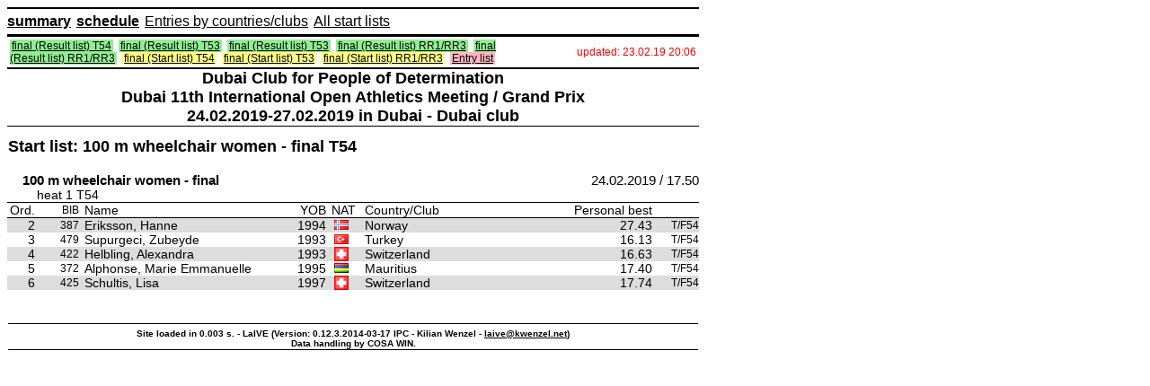

--- FILE ---
content_type: text/html; charset=ISO-8859-1
request_url: https://team-thomas.org/_erg19/Dubai/?sub=s-l-52-11031-150-k.htm
body_size: 6309
content:
  
<!DOCTYPE HTML PUBLIC "-//W3C//DTD HTML 4.01 Transitional//EN"
       "http://www.w3.org/TR/html4/loose.dtd">
<html>
	<head>
		<title>LaIVE - Dubai 11th International Open Athletics Meeting / Grand Prix  24.02.2019-27.02.2019</title>
		<meta http-equiv="Content-Type" content="text/html; charset=ISO-8859-1">
		
		<meta name="robots" content="all">
		
		<meta http-equiv="Content-Style-Type" content="text/css">
		<meta name="description" content="Live data for the following Athletics competition: Dubai 11th International Open Athletics Meeting / Grand Prix  24.02.2019-27.02.2019 in Dubai - Dubai club">
		<meta name="author" content="Dubai Club for People of Determination">
		<meta name="author" content="Kilian Wenzel">
		<meta name="keywords" content="Leichtathletik, Live, Ergebnisse, LaIVE, Results, Athletics, Track and Field, Sports, Dubai Club for People of Determination, Dubai 11th International Open Athletics Meeting / Grand Prix, Dubai,  24.02.2019-27.02.2019">
		<meta name="date" content="2019-02-24T00:00:01+02:00">
		<style type="text/css">

a:link,a:visited{color:#000;text-decoration:underline}
hr{background-color:#000;border:0;color:#000;height:1px}
hr.HRPrint{background-color:#000;border:0;color:#000;height:1px;display:none}
br.BRPrint{background-color:#000;border:0;color:#000;height:1px;display:none}
table.sortable{border:0;border-bottom:2px solid #000;border-collapse:collapse;width:770px}
table.qualifikationsmodus{border-bottom:1px solid #000;border-top:1px solid #000;width:770px}
table.zeitplan{border:2px solid #000;border-collapse:collapse;width:770px;background-color:#FFFFFF}
table.zeitplanOben{border:2px solid #000;border-collapse:collapse;margin-bottom:5px;padding:0;width:770px}
table.stellplatz{border:#000 solid 2px;border-collapse:collapse;width:770px}
table.laivemenu{border-bottom:1px solid #000;border-top:1px solid #000;height:8px;margin:0;padding:0;width:770px}

table.laivemenuPrint{border-bottom:1px solid #000;border-top:1px solid #000;height:8px;margin:0;padding:0;width:770px; display:none}
tr.laivemenuPrint, tr.KopfPrint{display:none}

table.zeitplantyplink{border:#FFF solid 2px;height:15px;width:100%}
table.zeitplantyplinkOben{border:0;height:100%;margin:0;padding:0;width:100%}
ul.topmenu{background-color:#FFF;border-bottom-color:#000;border-bottom-style:solid;border-bottom-width:2px;border-top-color:#000;border-top-style:solid;border-top-width:2px;margin:0;padding:5px 0}
ul.secoundmenu{background-color:#FFF;margin:0;padding:0}
li.topmenu{display:inline;margin-bottom:0;margin-right:6px;margin-top:0}
p.AnzahlRunden, p.ParticipantsTeamsByClub{margin-top:2px;padding-left:0;padding-top:2px;text-align:left}
p.LinkStellplatz{text-align:right}
a.AnzahlRunden{font-size:12px;padding-left:46px}
a.LinkStellplatz{color:black;font-size:12px}
a.linkbold{color:black;font-weight:700}
a.linknormal{color:black}
a.linklistezwischenergebnisse{color:#FF8C00;font-size:14px;font-weight:700}
a:hover{color:#000;text-decoration:none}
th{border-bottom:2px solid #000;border-top:2px solid #000;font-size:13px;font-weight:700;height:30px;text-align:left}

td.typempty{padding:3px; text-align: center }

td.typ1{background-color:#90EE90;padding:3px; text-align: center; border-right: 2px solid #FFF; border-bottom: 2px solid #FFF}
td.typoben1{background-color:#90EE90;border-bottom:2px solid #FFF}
td.typ2{background-color:#FFB6C1;padding:3px; text-align: center; border-right: 2px solid #FFF; border-bottom: 2px solid #FFF}
td.typoben2{background-color:#FFB6C1;border-bottom:2px solid #FFF}
td.typ3{background-color:#FF7F50;padding:3px; text-align: center; border-right: 2px solid #FFF; border-bottom: 2px solid #FFF}
td.typoben3{background-color:#FF7F50;border-bottom:2px solid #FFF}
td.typ4{background-color:#FFFF83;padding:3px; text-align: center; border-right: 2px solid #FFF; border-bottom: 2px solid #FFF }
td.typoben4{background-color:#FFFF83;border-bottom:2px solid #FFF}
a.typ8{color:grey;font-size:11px;padding-left:3px;text-align:left; text-align: center; }
a.meldungen{color:#000;font-size:11px;padding-left:5px;text-align:right}
td.meldungen{background-color:#FFF;border-top:1px solid #000;height:25px;width:112px}
td.meldungenOben{background-color:#FFF;border-bottom:2px solid #FFF;width:112px}
td.zeitplanzeit{background-color:#FFF;border-top:1px solid #000;height:25px;width:45px}
td.zeitplanzeitOben{background-color:#FFF;border-bottom:2px solid #FFF;width:45px}
td.zeitplanzeitvorhanden{background-color:#FFF;border-top:0 solid #000}
td.zeitplanzeitaktuell{background-color:#ADD8E6;border-top:1px solid #000}
td.zeitplanzeitvorhandenaktuell{background-color:#ADD8E6;border-top:1px solid #ADD8E6}

td.zeitplanspalteklasse{background-color:#FFF;border-top:1px solid #000;height:25px;text-align:left;width:152px}

td.zeitplanspalteevent0{background-color:#FFF;border-top:1px solid #000;height:25px;text-align:left;width:250px}
td.zeitplanspalteevent1{background-color:#ADD8E6;border-top:1px solid #000;height:25px;text-align:left;width:250px}

td.timetableRowLists{background-color:#FFF;border-top:1px solid #000;height:25px;text-align:left;width:205px}
td.timetableRowParticipansAndTeams{background-color:#FFF;border-top:1px solid #000;height:25px;text-align:right;width:30px;font-size:13px;padding-right:2px;}
td.timetableRowHeatsAndGroups{background-color:#FFF;border-top:1px solid #000;height:25px;text-align:right;width:30px;font-size:13px;padding-right:7px;}


td.zeitplanspalteklasseOben{background-color:#FFF;border-bottom:2px solid #FFF;text-align:left;width:152px}
td.zeitplanspaltedisziplin{background-color:#FFF;border-top:1px solid #000;height:25px;text-align:left;width:145px}
td.zeitplanspaltedisziplinOben{background-color:#FFF;border-bottom:2px solid #FFF;text-align:left;width:145px}
a.zeitplanspaltedisziplin{color:#000;font-size:14px;font-weight:700}
td.zeitplanspalterunde{background-color:#FFF;border-top:1px solid #000;height:25px;text-align:left;width:150px}
td.zeitplanspalterunde0{background-color:#FFF;border-top:1px solid #000;height:25px;text-align:left;width:150px}
td.zeitplanspalterunde1{background-color:#ADD8E6;border-top:1px solid #000;height:25px;text-align:left;width:150px}
td.zeitplanspalterundeOben{background-color:#FFF;border-bottom:2px solid #FFF;text-align:left;width:118px}
td.zeitplanspaltetyp{background-color:#FFF;border-top:1px solid #000;height:25px;text-align:left;width:155px}
td.zeitplanspaltetypOben{background-color:#FFF;border-bottom:2px solid #FFF;text-align:left;width:155px}
a.zeitplanspalterundemk{color:grey;font-size:11px;font-weight:700}
td.zeitplanspalteaktuell{background-color:#FFF;border-top:1px solid #000;height:25px;text-align:right;width:30px}
td.zeitplanspalteaktuellOben{background-color:#FFF;border-bottom:2px solid #FFF;text-align:right;width:30px}

td.seperator, th.seperator{border-top:2px solid #FFF; border-bottom: 2px solid #FFF; border-left:2px solid #000; border-right:2px solid #000;height:25px;width:10px}
th.timetableHeadRight{text-align:right;border-bottom:2px solid #000;border-top:2px solid #000;font-size:13px;font-weight:700;height:30px}
th.timetableHeadCenter{text-align:center;border-bottom:2px solid #000;border-top:2px solid #000;font-size:13px;font-weight:700;height:30px}

a.zeitplanspalteaktuell{color:#000;font-size:10px}
a.aktualisiert{color:red;font-size:12px;padding-left:0;text-align:right}
td.aktualisiert{background-color:#FFF;border-top:0;text-align:right;width:200px}

a.aktualisiertPrint{color:red;font-size:12px;padding-left:0;text-align:right;display:none}
td.aktualisiertPrint{background-color:#FFF;border-top:0;text-align:right;width:200px;display:none}

a.linkliste, a.linkliste_type1, a.linkliste_type2, a.linkliste_type3, a.linkliste_type4{font-size:12px;padding-left:2px;padding-right:2px;}
a.linkliste2 {font-size:14px;padding-left:2px;padding-right:2px;}

td.linkliste{border-top:0;text-align:left;width:570px}

td.linklistePrint{border-top:0;text-align:left;width:570px; display:none}

a.linkliste_type1{background-color:#90EE90}
a.linkliste_type2{background-color:#FFB6C1}
a.linkliste_type3{background-color:#FF7F50}
a.linkliste_type4{background-color:#FFFF83}
a.stellplatz{color:#000;font-size:18px;padding-left:0;text-align:left}
td.stellplatzzeit{background-color:#FFF;border-left:2px solid #000;border-right:2px solid #000;border-top:2px solid #000}
td.stellplatzzeitvorhanden{background-color:#FFF;border-left:2px solid #000;border-right:2px solid #000}
a.stellplatztn{color:#000;font-size:18px;padding-right:10px;text-align:right}
td.stellplatztn{background-color:#FFF;border:#000 solid 2px;text-align:right}
a.stellplatzwbnr{color:#000;font-size:14px;padding-right:2px;text-align:right}
td.stellplatzwbnr{background-color:#FFF;border:#000 solid 2px;font-style:italic;text-align:right}
a.stellplatztag{color:#FFF;font-size:20px;font-weight:700;padding-left:0;text-align:left}
td.stellplatztag{background-color:#000;border:#000 solid 2px;padding-right:2px}
p.txtstellplatz{margin-bottom:0;margin-top:0;text-align:center}
a.txtstellplatz{font-size:16px;font-weight:700}
td.KopfZ1{border-bottom:0;border-top:1px solid #000;color:#000;font-size:18px;font-weight:700;padding:0;text-align:center}
td.KopfZ11{border-bottom:0;border-top:0;color:#000;font-size:18px;font-weight:700;padding:0;text-align:center}
td.KopfZ12{border-bottom:1px solid #000;border-top:0;color:#000;font-size:18px;font-weight:700;padding:0;text-align:center}
td.KopfZ2{border-bottom:0 solid #000;border-top:1px solid #000;color:#000;font-size:14px;font-weight:700;padding-bottom:7px;padding-top:7px;text-align:left;width:600px}
td.KopfZ21{border-bottom:0 solid #000;border-top:0 solid #000;color:#000;font-size:18px;font-weight:700;padding-bottom:0;padding-top:12px;text-align:left;width:600px}
td.Stand{border-bottom:1px solid #000;border-top:1px solid #000;color:#000;font-size:15px;font-weight:700;padding-bottom:0;padding-top:0;text-align:right;width:150px}

td.KopfZ1Print{border-bottom:0;border-top:1px solid #000;color:#000;font-size:18px;font-weight:700;padding:0;text-align:center;display:none}
td.KopfZ11Print{border-bottom:0;border-top:0;color:#000;font-size:18px;font-weight:700;padding:0;text-align:center;display:none}
td.KopfZ12Print{border-bottom:1px solid #000;border-top:0;color:#000;font-size:18px;font-weight:700;padding:0;text-align:center;display:none}
td.KopfZ2Print{border-bottom:0 solid #000;border-top:1px solid #000;color:#000;font-size:14px;font-weight:700;padding-bottom:7px;padding-top:7px;text-align:left;width:600px;display:none}
td.KopfZ21Print{border-bottom:0 solid #000;border-top:0 solid #000;color:#000;font-size:18px;font-weight:700;padding-bottom:0;padding-top:12px;text-align:left;width:600px;display:none}


td.FussZ{border-bottom:1px solid #000;border-top:1px solid #000;font-size:13px;font-weight:700;padding-top:5px;text-align:center;width:770px}
td.FussZLaive{border-bottom:1px solid #000;border-top:1px solid #000;font-size:10px;font-weight:700;padding-top:5px;text-align:center;width:770px}
td.qualifikationsmodusueberschrift{font-size:13px}
td.qualifikationsmodustext{font-size:13px;font-weight:700}
td.blEWettbMK{color:#000;font-size:15px;font-weight:bold;padding-bottom:0;padding-left:17px;padding-top:0;text-align:left;width:700px}
td.AklZ{border-bottom:0 solid #000;border-top:1px solid #000;color:#000;font-size:18px;font-weight:700;height:10px;padding-bottom:8px;padding-top:5px;text-align:left}
p.EWettb{color:#000;font-size:14px;font-weight:700;padding-bottom:0;padding-top:0;text-align:left;width:230px}
.blEWettb{color:#000;font-size:15px;font-weight:700;padding-bottom:0;padding-left:17px;padding-top:0;text-align:left;width:650px}
.blEWind{color:#000;font-size:15px;padding-bottom:0;padding-top:0;text-align:left;width:100px}
td.blEDatum{color:#000;font-size:15px;padding-bottom:0;padding-top:0;text-align:right;width:150px}
.blEFreiDis{color:#000;font-size:14px;padding-bottom:0;padding-top:0;text-align:left;width:33px}
.blEDis{color:#000;font-size:14px;padding-bottom:0;padding-top:0;text-align:left;width:737px}
.blEPokWtr1w{font-size:12px;padding-bottom:2px;padding-left:33px;padding-top:12px;text-align:left;width:107px}
.blEPokBez1w{font-size:12px;padding-bottom:2px;padding-top:12px;text-align:left;width:625px}
.blEPokWtrw{font-size:12px;padding-left:33px;text-align:left;width:107px}
.blEPokBezw{font-size:12px;padding:0;text-align:left;width:625px}
.blEPokPktw{font-size:12px;padding:0;text-align:right;width:70px}
.blEPokFr1w{font-size:12px;padding:0;text-align:left;width:312px}
.blEPokNamew{font-size:12px;padding-left:6px;text-align:left;width:222px}
.blEStMaTn1w{font-size:12px;padding-left:105px;padding-top:7px;text-align:left;width:770px}
.blEHochNw{font-size:12px;padding-left:3px;text-align:left;width:110px}
.blEHochHw{font-size:12px;padding:0;text-align:left;width:25px}
.blEHochRw{font-size:12px;padding:0;text-align:left;width:30px}
.blEStNrVw{font-size:12px;text-align:right;vertical-align:top;width:46px}
.blENameASVw{font-size:14px;padding-left:6px;text-align:left;vertical-align:top;width:218px}
.blEJGVw{font-size:14px;padding-left:0;text-align:right;vertical-align:top;width:35px}
.blELvVw{font-size:14px;padding-left:6px;text-align:left;vertical-align:top;width:30px}
.blEStNrVg{background-color:#DDD;font-size:12px;text-align:right;vertical-align:top;width:46px}
.blENameASVg{background-color:#DDD;font-size:14px;padding-left:6px;text-align:left;vertical-align:top;width:218px}
.blEJGVg{background-color:#DDD;font-size:14px;padding-left:0;text-align:right;vertical-align:top;width:35px}
.blELvVg{background-color:#DDD;font-size:14px;padding-left:6px;text-align:left;vertical-align:top;width:30px}
td.blGrundLink{background:#FFF;color:#000;font-size:13px;padding-left:0;vertical-align:top;width:256px}
td.blGrundLinkAK{background:#FFF;color:#000;font-size:13px;padding-left:0;vertical-align:top;width:150px}
td.blGrundLinkDIS{background:#FFF;color:#000;font-size:13px;padding-left:0;vertical-align:top;width:620px}
td.blEFreiDisTl{background:#FFF;color:#000;font-size:13px;padding-left:0;text-align:left;width:241px}
td.blEFreiDisTm{background:#FFF;color:#000;font-size:13px;padding-left:0;text-align:center;width:241px}
td.blEFreiDisTr{background:#FFF;color:#000;font-size:13px;padding-left:0;text-align:right;width:241px}
a.blEFreiDisTriege{background:#FFF;color:#000;font-size:13px;font-weight:700;padding-left:0}
td.blEFreiDisTlriege{background:#FFF;color:#000;font-size:13px;font-weight:700;padding-left:0;text-align:left;width:241px}
.blEgemwettbeww{font-size:13px;padding-left:0;text-align:left;width:441px}
.blEgemwettbewg{background-color:#DDD;font-size:13px;padding-left:0;text-align:left;width:441px}
td.blGrundSortierung{background:#FFF;color:#000;font-size:13px;padding-left:0;width:192px}
.blERangu{border-bottom:1px solid #000;border-top:1px solid #000;font-size:14px;padding:0;text-align:right;width:30px}
.blERangBu{border-bottom:1px solid #000;border-top:1px solid #000;font-size:14px;text-align:right;width:40px}
.blEStNru{border-bottom:1px solid #000;border-top:1px solid #000;font-size:12px;text-align:right;width:46px}

.cuptableheadplace{border-bottom:1px solid #000;border-top:1px solid #000;font-size:12px;text-align:right;width:100px; padding-right: 20px;}
.cuptableheadteam{border-bottom:1px solid #000;border-top:1px solid #000;font-size:12px;text-align:left;width:500px}
.cuptableheadpoints{border-bottom:1px solid #000;border-top:1px solid #000;font-size:12px;text-align:right;width:170px}

.cuptableplace1{border-bottom:0px solid #000;border-top:0px solid #000;font-size:16px;text-align:right;width:100px; padding-right: 20px;background-color:#DDD;line-height:30px}
.cuptableteam1{border-bottom:0px solid #000;border-top:0px solid #000;font-size:16px;text-align:left;width:500px;background-color:#DDD;line-height:30px}
.cuptablepoints1{border-bottom:0px solid #000;border-top:0px solid #000;font-size:16px;text-align:right;width:170px;background-color:#DDD;line-height:30px}

.cuptableplace0{border-bottom:0px solid #000;border-top:0px solid #000;font-size:16px;text-align:right;width:100px; padding-right: 20px;line-height:30px}
.cuptableteam0{border-bottom:0px solid #000;border-top:0px solid #000;font-size:16px;text-align:left;width:500px;line-height:30px}
.cuptablepoints0{border-bottom:0px solid #000;border-top:0px solid #000;font-size:16px;text-align:right;width:170px;line-height:30px}

.cuptableheaddetailedteam{border-bottom:1px solid #000;border-top:1px solid #000;font-size:12px;text-align:left;width:150px}
.cuptableheaddetailedevent{border-bottom:1px solid #000;border-top:1px solid #000;font-size:12px;text-align:right}
.cuptableheaddetailedpoints{border-bottom:1px solid #000;border-top:1px solid #000;font-size:12px;text-align:right;width:50px}
.cuptableheaddetailedplace{border-bottom:1px solid #000;border-top:1px solid #000;font-size:12px;text-align:right;width:50px}

.cuptabledetailteam1{border-bottom:0px solid #000;border-top:0px solid #000;font-size:14px;text-align:left;width:150px;background-color:#DDD;}
.cuptabledetailevent1{border-bottom:0px solid #000;border-top:0px solid #000;font-size:14px;text-align:right;background-color:#DDD;}
.cuptabledetailpoints1{border-bottom:0px solid #000;border-top:0px solid #000;font-size:14px;text-align:right;width:50px;background-color:#DDD;}
.cuptabledetailplace1{border-bottom:0px solid #000;border-top:0px solid #000;font-size:14px;text-align:right;width:50px;background-color:#DDD;}

.cuptabledetailteam0{border-bottom:0px solid #000;border-top:0px solid #000;font-size:14px;text-align:left;width:150px;}
.cuptabledetailevent0{border-bottom:0px solid #000;border-top:0px solid #000;font-size:14px;text-align:right;}
.cuptabledetailpoints0{border-bottom:0px solid #000;border-top:0px solid #000;font-size:14px;text-align:right;width:50px;}
.cuptabledetailplace0{border-bottom:0px solid #000;border-top:0px solid #000;font-size:14px;text-align:right;width:50px;}

.imgflags{margin-left:3px; margin-right:3px; border: 0px solid #000;width:16px;}

.IPCClassu{border-bottom:1px solid #000;border-top:1px solid #000;font-size:12px;text-align:left;width:46px}
.blENameu{border-bottom:1px solid #000;border-top:1px solid #000;font-size:14px;padding-left:3px;text-align:left;width:276px}
.blENameASu{border-bottom:1px solid #000;border-top:1px solid #000;font-size:14px;padding-left:6px;text-align:left;width:218px}
.blEJGu{border-bottom:1px solid #000;border-top:1px solid #000;font-size:14px;padding-left:0;text-align:right;width:35px}
.blELvu{border-bottom:1px solid #000;border-top:1px solid #000;font-size:14px;padding-left:6px;text-align:left;width:30px}
.blEVereinu{border-bottom:1px solid #000;border-top:1px solid #000;font-size:14px;padding-left:5px;text-align:left;width:214px}
.blELeistu{border-bottom:1px solid #000;border-top:1px solid #000;font-size:14px;padding-left:0;text-align:right;width:85px}
td.blEgemwettbewu{border-bottom:1px solid #000;border-top:1px solid #000;font-size:13px;padding-left:0;text-align:left;width:441px}
.blEQualiu{border-bottom:1px solid #000;border-top:1px solid #000;font-size:14px;padding-left:0;text-align:center;width:10px}
.blEPokPu{border-bottom:1px solid #000;border-top:1px solid #000;font-size:12px;padding-left:0;text-align:right;width:48px}
.blEElemu{border-bottom:1px solid #000;border-top:1px solid #000;font-size:13px;padding-left:0;text-align:right;width:80px}
.blERest1u{border-bottom:1px solid #000;border-top:1px solid #000;font-size:13px;padding-left:0;text-align:left;width:260px}
.blELBezu{border-bottom:1px solid #000;border-top:1px solid #000;font-size:13px;padding-left:4px;text-align:left;width:28px}
td.blEMeldeleistung{font-size:13px;text-align:right;width:110px}
td.blERiege{font-size:12px;text-align:right;width:70px}
td.blEWettbew{font-size:13px;text-align:left;width:261px}

td.blEWertungsgruppenVw{font-size:10px;padding-left:15px;text-align:left;width:724px}
td.blEWertungsgruppenVg{background-color:#DDD;font-size:10px;padding-left:15px;text-align:left;width:724px}

td.blEIPCCodeVw{font-size:10px;padding-left:15px;text-align:left;width:200px;border-bottom:1px solid #000}
td.blEIPCCodeVg{background-color:#DDD;font-size:10px;padding-left:15px;text-align:left;width:200px;border-bottom:1px solid #000}

td.blEIPCStartClassw{font-size:12px;padding-left:15px;text-align:right;width:40px;border-bottom:1px solid #000}
td.blEIPCStartClassg{background-color:#DDD;font-size:12px;padding-left:15px;text-align:right;width:40px;border-bottom:1px solid #000}

td.blEIPCemptyw{font-size:10px;padding-left:15px;text-align:left;width:395px;border-bottom:1px solid #000}
td.blEIPCemptyg{background-color:#DDD;font-size:10px;padding-left:15px;text-align:left;width:395px;border-bottom:1px solid #000}

a.IPCClassEvent{font-size:10px;text-align:right}


.blERangStaffelw{font-size:15px;font-weight:700;padding-right:0;text-align:right;width:30px}
.blERangStaffelg{background-color:#DDD;font-size:15px;font-weight:700;padding-right:0;text-align:right;width:30px}
.blEStNrStaffelw{font-size:13px;font-weight:700;text-align:right;width:46px}
.blEStNrStaffelg{background-color:#DDD;font-size:13px;font-weight:700;text-align:right;width:46px}
.blENameASStaffelw{font-size:15px;font-weight:700;padding-left:6px;text-align:left;width:218px}
.blENameASStaffelg{background-color:#DDD;font-size:15px;font-weight:700;padding-left:6px;text-align:left;width:218px}
a.blERangStaffelw{font-size:15px;font-weight:700;padding-right:12px;text-align:right;width:30px}
a.blERangStaffelg{background-color:#DDD;font-size:15px;font-weight:700;padding-right:12px;text-align:right;width:30px}
.blERangMannschaftsTNw{font-size:13px;padding-right:0;text-align:right;width:30px}
.blERangMannschaftsTNg{background-color:#DDD;font-size:13px;padding-right:0;text-align:right;width:30px}
.blEStNrMannschaftsTNw{font-size:11px;text-align:right;width:46px}
.blEStNrMannschaftsTNg{background-color:#DDD;font-size:11px;text-align:right;width:46px}
.blENameASMannschaftsTNw{font-size:13px;padding-left:6px;text-align:left;width:218px}
.blENameASMannschaftsTNg{background-color:#DDD;font-size:13px;padding-left:6px;text-align:left;width:218px}
.blEJGMannschaftsTNw{font-size:13px;padding-left:0;text-align:right;width:35px}
.blEJGMannschaftsTNg{background-color:#DDD;font-size:13px;padding-left:0;text-align:right;width:35px}
td.LinkTnVereine{background-color:#FFF;border-bottom:0px solid #000;border-top:1px solid #000;font-size:15px;font-weight:700;height:25px;text-align:right;width:770px}
.blEAusserw{font-size:12px;padding-bottom:6px;padding-left:82px;padding-top:6px;text-align:left;width:737px}
.blEMaFrei1g{font-size:14px;padding-left:5px;text-align:left;width:740px}
td.links{border-left-style:solid;border-left-width:1px}
td.linksZentriert{border-left-style:solid;border-left-width:1px;text-align:center}
td.linksOben{border-left-style:solid;border-left-width:1px;border-top-style:solid;border-top-width:1px}
td.linksObenZentriert{border-left-style:solid;border-left-width:1px;border-top-style:solid;border-top-width:1px;text-align:center}
td.linksObenRechts{border-left-style:solid;border-left-width:1px;border-right-style:solid;border-right-width:1px;border-top-style:solid;border-top-width:1px}
td.linksObenRechtsRechts{border-left-style:solid;border-left-width:1px;border-right-style:solid;border-right-width:1px;border-top-style:solid;border-top-width:1px;text-align:right}
td.rechts{border-right-style:solid;border-right-width:1px}
td.rechtsZentriert{border-right-style:solid;border-right-width:1px;text-align:center}
td.linksRechts{border-left-style:solid;border-left-width:1px;border-right-style:solid;border-right-width:1px}
td.linksRechtsRechts{border-left-style:solid;border-left-width:1px;border-right-style:solid;border-right-width:1px;text-align:right}
td.Oben{border-top-style:solid;border-top-width:1px}
td.TeilnStNr{background-color:#FFF;border-top:1px solid #000;font-size:12px;padding-top:1px;text-align:right;vertical-align:top}
td.TeilnIPCClass{background-color:#FFF;border-top:1px solid #000;font-size:12px;padding-top:1px;text-align:left;vertical-align:top}
td.TeilnName{background-color:#FFF;border-top:1px solid #000;font-size:14px;font-weight:700;text-align:left;vertical-align:top}
td.TeilnGemWettbew{background-color:#FFF;border-top:1px solid #000;font-size:12px;text-align:left;vertical-align:top}
a.nachmeldung{color:#8B0000}
body,#seitenbereich{font-family:Arial, Helvetica, sans-serif;font-style:normal;width:770px}
table.body,table.bodynoprint{border:0;width:770px}

table.bodyPrint {border:0;width:770px;display:none}

a.typ3, a.typ5{color:#000;font-size:14px;padding-left:3px;text-align:left;text-decoration:none}

a.typ1{font-size:14px;padding:3px;text-align:left;font-weight:bold;text-decoration:none; }
a.typ2{font-size:14px;padding-left:3px;text-align:left;text-decoration:none}
a.typ3{font-size:14px;padding-left:3px;text-align:left;font-weight:bold;text-decoration:none}
a.typ4{font-size:14px;padding-left:3px;text-align:left;text-decoration:none;font-style:italic;font-weight:bold; color:#424242}

a.typ1:hover, a.typ2:hover, a.typ3:hover, a.typ4:hover{color:#000;text-decoration:underline}


td.typ5,td.typ6,td.typ7,td.typ8{background-color:#FFF;padding:3px}
a.typ6,a.typ7{color:#000;font-size:13px;padding-left:3px;text-align:left}
td.typoben5,td.typoben6,td.typoben7,td.typoben8{background-color:#FFF;border-bottom:2px solid #FFF}
a.zeitplanzeit,a.zeitplanzeitvorhanden,a.zeitplanzeitaktuell,a.zeitplanzeitvorhandenaktuell{color:#000;font-size:14px;font-weight:700;padding-left:3px;text-align:left}
a.zeitplanspalteklasse,a.zeitplanspalterunde{color:#000;font-size:14px}

a.timetable_row_type2, a.timetable_row_type5, a.timetable_row_type6, a.timetable_row_type7, a.timetable_row_type8 {color:#000;font-size:14px}
a.timetable_row_type1, a.timetable_row_type3, a.timetable_row_type4 {font-weight:700;color:#000;font-size:14px}
a.zeitplanspalteklassemk,a.zeitplanspaltedisziplinmk{color:grey;font-size:12px}
td.stellplatz,th.stellplatz{background-color:#FFF;border:#000 solid 2px}
a.stellplatzzeit,a.stellplatzzeitvorhanden{color:#000;font-size:20px;font-weight:700;padding-left:0;text-align:left}
a.zeitplanverzug,p.zeitplanverzug{color:#000;font-size:14px;font-style:italic;padding-left:0;text-align:center}
td.blGrund,a.blEFreiDisT{background:#FFF;color:#000;font-size:13px;padding-left:0}
.blEPokRangw,.blEHochRangw{font-size:12px;padding:0;text-align:right;width:30px}
.blEStMaTnw,.blEStMaTng{font-size:12px;padding-left:105px;text-align:left;width:770px}
td.blEStMaTng,td.blERangfLWg,td.blELeistWg,td.blERangg,td.blERangBg,td.blEStNrg,td.blENameg,td.blENameASg,td.blEJGg,td.blELvg,td.blEVereing,td.blELeistg,td.blEQualig,td.blEPokPg,td.blEElemg,td.blERest1g,td.blELBezg,td.blEMaFrei1g,td.blVereinPg, td.IPCClassg{background-color:#DDD}
.blERangfLWw,.blERangfLWg{font-size:12px;padding-left:0;text-align:right;width:30px}
.blELeistWw,.blELeistWg{font-size:14px;padding-left:0;text-align:right;width:55px}
.blERangw,.blERangg{font-size:14px;padding:0;text-align:right;width:30px}
.blERangBw,.blERangBg{font-size:14px;text-align:right;width:40px}
.blEStNrw,.blEStNrg{font-size:12px;text-align:right;width:46px}
.IPCClassw,.IPCClassg{font-size:12px;text-align:left;width:46px}
.blENamew,.blENameg{font-size:14px;padding-left:3px;text-align:left;width:276px}
.blENameASw,.blENameASg{font-size:14px;padding-left:6px;text-align:left;width:218px}
.blEJGw,.blEJGg{font-size:14px;padding-left:0;text-align:right;width:35px}
.blELvw,.blELvg{font-size:14px;padding-left:6px;text-align:left;width:30px}
.blEVereinw,.blEVereing{font-size:14px;padding-left:5px;text-align:left;width:214px}
.blELeistw,.blELeistg{font-size:14px;padding-left:0;text-align:right;width:85px}
.blEQualiw,.blEQualig{font-size:14px;padding-left:0;text-align:center;width:10px}
.blEPokPw,.blEPokPg{font-size:12px;padding-left:0;text-align:right;width:48px}
.blEElemw,.blEElemg{font-size:13px;padding-left:0;text-align:right;width:80px}
.blERest1w,.blERest1g{font-size:13px;padding-left:0;text-align:left;width:260px}
.blELBezw,.blELBezg{font-size:13px;padding-left:4px;text-align:left;width:28px}
a.blEWettbew,a.blEgemwettbewu{padding-left:10px}
.blVereinPw,.blVereinPg{font-size:12px;padding-left:395px;text-align:left;width:770px}
td.TeilnGeschlecht,td.TeilnJG,td.TeilnLV,td.TeilnVerein{background-color:#FFF;border-top:1px solid #000;font-size:14px;text-align:left;vertical-align:top}
td.FinalConfirmationg{font-size:16px;text-align:center;width:15px; background-color:#DDD;font-weight:700}
td.FinalConfirmationw{font-size:16px;text-align:center;width:15px; background-color:#FFF;font-weight:700}
a.FinalConfirmation0{color: #ff0000}
a.FinalConfirmation1{color: #009966}
a.FinalConfirmationAthlete0{}
a.FinalConfirmationAthlete1{font-weight:700}
a.FinalConfirmationCount, p.FinalConfirmationCount{font-size:12px;text-align:right; margin-top: -30px;}

div.holdtogether{page-break-inside:avoid;}

td.left{text-align:left; padding-left:10px;font-size:12px;}

p.entrylistnotes{text-align:left; padding: 5px; margin-left: 10px; margin-right: 10px; font-size:14px; font-weight:700; background-color:#BB1319; color: #FFFFFF;}
p.entrylistnotesPrint{text-align:left; padding: 5px; margin-left: 10px; margin-right: 10px; font-size:14px; font-weight:700; background-color:#BB1319; color: #FFFFFF;display:none;}
a.entrylistnotes:hover{color: #FFFFFF;}

a.blGrundLinkDIS{display: inline;white-space: nowrap;}

a.tooltip:hover
{    position: relative;                      
     background: transparent;          
}  

a.tooltip span  
{    position: absolute;                     
     visibility: hidden;                        
     width: 20em;                               
     top: 2em; left: 1em;  
	background: #ffffdd;
      border: 1px solid #aaaaaa;
      padding: 7px;
	  font-weight:normal;
}

a.tooltip:hover span  
{    visibility: visible;   }

a.tooltip span b
{     display: block;
      font-weight: bold;
      border-bottom: 1px solid #888888;
      margin-bottom: 5px;
}                    

table.keytable{width:19em}

img.info{border: none;}

#header_image {width: 770px; margin-bottom:3px;}
#footer_image {width: 770px; marigin-top:2px; margin-bottom:2px; border-top:1px solid #000;}
div.header { display: none }

@media print {
a:link{text-decoration:none}
ul.topmenu,a.linkliste,a.linkliste_type1,a.linkliste_type2,a.linkliste_type3,a.linkliste_type4,p.LinkStellplatz,table.bodynoprint,.noprint{display:none}
p.AnzahlRunden{page-break-before:avoid}
p.ParticipantsTeamsByClub{page-break-after:always}
td.blEWettb,td.blGrundLinkAK,td.blEFreiDisT,td.blEFreiDisTlriege{page-break-after:avoid}

table.bodyPrint {border:0;width:770px;display:table}
table.laivemenuPrint{border-bottom:1px solid #000;border-top:1px solid #000;height:8px;margin:0;padding:0;width:770px;display:table}

tr.laivemenuPrint, tr.KopfPrint{display:table-row}

td.linklistePrint{border-top:0;text-align:left;width:570px;display:table-cell}
td.aktualisiertPrint{background-color:#FFF;border-top:0;text-align:right;width:200px;display:table-cell}
td.KopfZ1Print{border-bottom:0;border-top:1px solid #000;color:#000;font-size:18px;font-weight:700;padding:0;text-align:center;display:table-cell}
td.KopfZ11Print{border-bottom:0;border-top:0;color:#000;font-size:18px;font-weight:700;padding:0;text-align:center;display:table-cell}
td.KopfZ12Print{border-bottom:1px solid #000;border-top:0;color:#000;font-size:18px;font-weight:700;padding:0;text-align:center;display:table-cell}
td.KopfZ2Print{border-bottom:0 solid #000;border-top:1px solid #000;color:#000;font-size:14px;font-weight:700;padding-bottom:7px;padding-top:7px;text-align:left;width:600px;display:table-cell}
td.KopfZ21Print{border-bottom:0 solid #000;border-top:0 solid #000;color:#000;font-size:18px;font-weight:700;padding-bottom:0;padding-top:12px;text-align:left;width:600px;display:table-cell}

a.aktualisiertPrint{color:red;font-size:12px;padding-left:0;text-align:right;display:block}
hr.HRPrint{background-color:#000;border:0;color:#000;height:1px;display:block}
br.BRPrint{background-color:#000;border:0;color:#000;height:1px;display:block}
p.entrylistnotesPrint{text-align:left; padding: 5px; margin-left: 10px; margin-right: 10px; font-size:14px; font-weight:700; background-color:#FFFFFF; color: #000000;display:block; border:1px black solid;}

<!-- div#header {display: block; position: running(header);} -->

}
  
@page { @top-center { content: element(header) }}


		</style>
	</head>
	<body>
		<div id="seitenbereich">

<ul class='topmenu'><li class='topmenu'><a class='linkbold' href='?sub=uebersicht.php'>summary</a></li><li class='topmenu'><a class='linkbold' href='?sub=zeitplan.php&amp;tag=1#aktuell'>schedule</a></li><li class='topmenu'><a class='linknormal' href='?sub=gesamtteilnehmer.php&amp;list=3'>Entries by countries/clubs</a></li><li class='topmenu'><a class='linknormal' href='?sub=_startlists_all.htm'>All start lists</a></li></ul><table class="laivemenu">
	<tr>
		
		<td class="linkliste">
			<ul class="secoundmenu">
				<li class='topmenu'><a class='linkliste_type1' href='?sub=e-52-150-k.pdf'>final (Result list) T54</a></li><li class='topmenu'><a class='linkliste_type1' href='?sub=e-52-153-k.htm'>final (Result list) T53</a></li><li class='topmenu'><a class='linkliste_type1' href='?sub=e-52-153-k.pdf'>final (Result list) T53</a></li><li class='topmenu'><a class='linkliste_type1' href='?sub=e-52-158-k.htm'>final (Result list) RR1/RR3</a></li><li class='topmenu'><a class='linkliste_type1' href='?sub=e-52-158-k.pdf'>final (Result list) RR1/RR3</a></li><li class='topmenu'><a class='linkliste_type4' href='?sub=s-l-52-11031-150-k.htm'>final (Start list) T54</a></li><li class='topmenu'><a class='linkliste_type4' href='?sub=s-l-52-11031-153-k.htm'>final (Start list) T53</a></li><li class='topmenu'><a class='linkliste_type4' href='?sub=s-l-52-11031-158-k.htm'>final (Start list) RR1/RR3</a></li><li class='topmenu'><a class='linkliste_type2' href='?sub=t11031.htm'>Entry list</a></li>				
			</ul>
		</td>
		<td class="aktualisiert"><a class='aktualisiert'>updated: 23.02.19 20:06</a></td>
	</tr>
</table>

<table class='body' cellspacing='0'><tr><td class='KopfZ1'>Dubai Club for People of Determination</td></tr><tr><td class='KopfZ11'>Dubai 11th International Open Athletics Meeting / Grand Prix</td></tr><tr><td class='KopfZ12'> 24.02.2019-27.02.2019 in Dubai - Dubai club</td></tr></table><table class='body' cellspacing='0'><tr><td class='KopfZ21'>Start list: 100 m wheelchair women - final T54 </td></tr></table><br><table CLASS='body' cellspacing='0' cellpadding='0'><tr><td CLASS='blEWettb'>100 m wheelchair women - final</td><td CLASS='blEWind'></td><td CLASS='blEDatum'>24.02.2019 / 17.50</td></tr></table><table CLASS='body' cellspacing='0' cellpadding='0'><tr><td CLASS='blEFreiDis'></td><td CLASS='blEDis'>heat 1 T54</td></tr></table><table CLASS='body' cellspacing='0' cellpadding='0'><tr><td CLASS='blERangu'>Ord.</td><td CLASS='blEStNru'>BIB</td><td CLASS='blENameASu'>Name</td><td CLASS='blEJGu'>YOB</td><td CLASS='blELvu'>NAT</td><td CLASS='blEVereinu'>Country/Club</td><td CLASS='blELeistu'>Personal best</td><td CLASS='blEPokPu'></td></tr></table><table CLASS='body' cellspacing='0' cellpadding='0'><tr><td CLASS='blERangg'>2</td><td CLASS='blEStNrg'>  387</td><td CLASS='blENameASg'>Eriksson, Hanne</td><td CLASS='blEJGg'>1994</td><td CLASS='blELvg'><img src='http://team-thomas.org/flaggen/NOR.png' alt='NOR' class='imgflags'></td><td CLASS='blEVereing'>Norway</td><td CLASS='blELeistg'>27.43</td><td CLASS='blEPokPg'>T/F54</td></tr></table><table CLASS='body' cellspacing='0' cellpadding='0'><tr><td CLASS='blERangw'>3</td><td CLASS='blEStNrw'>  479</td><td CLASS='blENameASw'>Supurgeci, Zubeyde</td><td CLASS='blEJGw'>1993</td><td CLASS='blELvw'><img src='http://team-thomas.org/flaggen/TUR.png' alt='TUR' class='imgflags'></td><td CLASS='blEVereinw'>Turkey</td><td CLASS='blELeistw'>16.13</td><td CLASS='blEPokPw'>T/F54</td></tr></table><table CLASS='body' cellspacing='0' cellpadding='0'><tr><td CLASS='blERangg'>4</td><td CLASS='blEStNrg'>  422</td><td CLASS='blENameASg'>Helbling, Alexandra</td><td CLASS='blEJGg'>1993</td><td CLASS='blELvg'><img src='http://team-thomas.org/flaggen/SUI.png' alt='SUI' class='imgflags'></td><td CLASS='blEVereing'>Switzerland</td><td CLASS='blELeistg'>16.63</td><td CLASS='blEPokPg'>T/F54</td></tr></table><table CLASS='body' cellspacing='0' cellpadding='0'><tr><td CLASS='blERangw'>5</td><td CLASS='blEStNrw'>  372</td><td CLASS='blENameASw'>Alphonse, Marie Emmanuelle</td><td CLASS='blEJGw'>1995</td><td CLASS='blELvw'><img src='http://team-thomas.org/flaggen/MRI.png' alt='MRI' class='imgflags'></td><td CLASS='blEVereinw'>Mauritius</td><td CLASS='blELeistw'>17.40</td><td CLASS='blEPokPw'>T/F54</td></tr></table><table CLASS='body' cellspacing='0' cellpadding='0'><tr><td CLASS='blERangg'>6</td><td CLASS='blEStNrg'>  425</td><td CLASS='blENameASg'>Schultis, Lisa</td><td CLASS='blEJGg'>1997</td><td CLASS='blELvg'><img src='http://team-thomas.org/flaggen/SUI.png' alt='SUI' class='imgflags'></td><td CLASS='blEVereing'>Switzerland</td><td CLASS='blELeistg'>17.74</td><td CLASS='blEPokPg'>T/F54</td></tr></table><br><br>
		<table CLASS="body" cellspacing="1">
			<tr>
				<td CLASS="FussZLaive">Site loaded in 0.003 s. - LaIVE (Version: 0.12.3.2014-03-17 IPC - Kilian Wenzel - <a href='http://kwenzel.net/Special_Contact' target='_blank'>laive@kwenzel.net</a>)<BR>
				Data handling by COSA WIN.				</td>
			</tr>
		</table>
</div>
</body>
</html>
